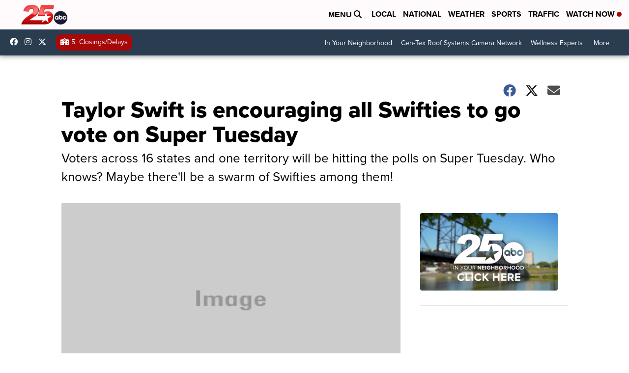

--- FILE ---
content_type: application/javascript; charset=utf-8
request_url: https://fundingchoicesmessages.google.com/f/AGSKWxW2BWVHGYdcc8fdHbAbrL1rYNbilfCqnMMsn6VLQTHg4Zey1-liPr_6nnA9ygXc9Zfc1ZWv8n3H8Pi-girbNRBu1TRnf-MhPH7E5rA8tt4zKphrkmMqNe36Vrs0Rh5qn-Cr1ApX8jnikp3bUFRw5eGEltfa8uQSHGVnBeRODztHyfnH3iMhYpW0_123/_/banner/adv_/prodprebidheader-_dart_interstitial./admatcherclient./banners/googlebanner
body_size: -1284
content:
window['64d939b3-fd01-4534-9a42-be6315ce540b'] = true;